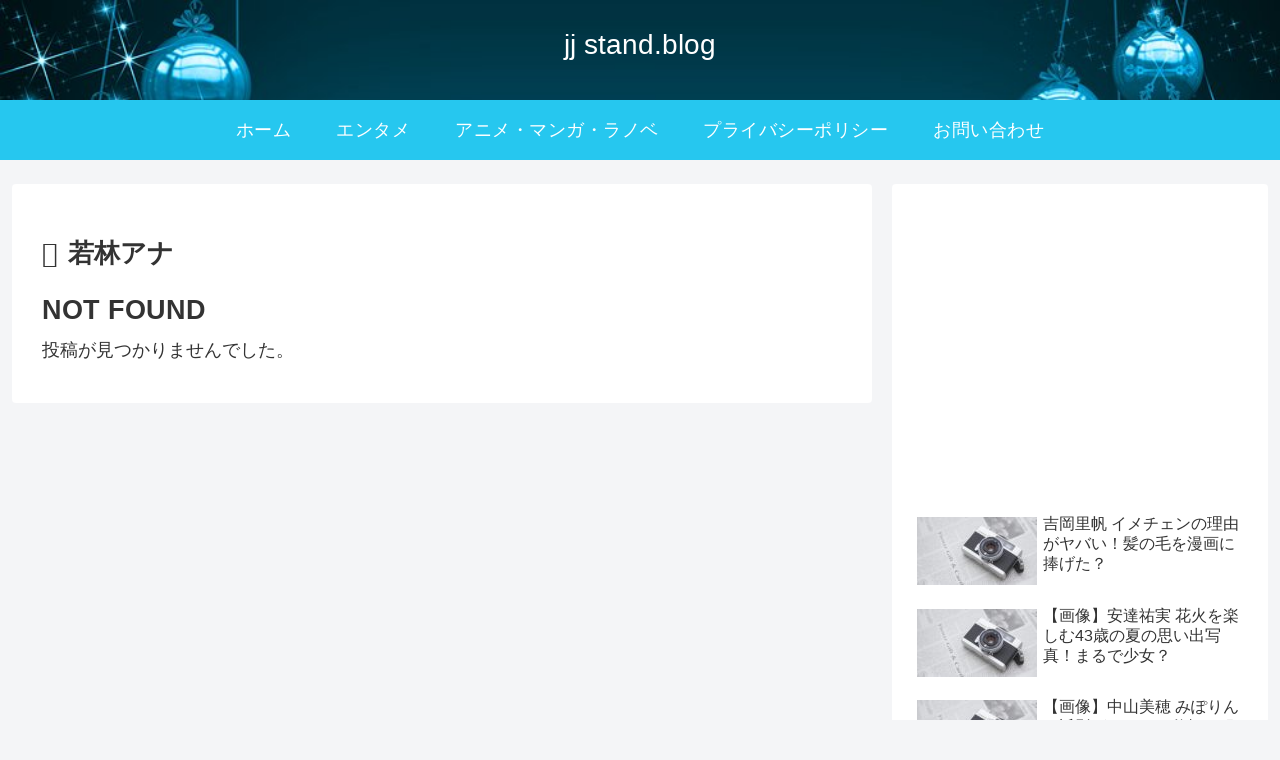

--- FILE ---
content_type: text/html; charset=utf-8
request_url: https://www.google.com/recaptcha/api2/aframe
body_size: -85
content:
<!DOCTYPE HTML><html><head><meta http-equiv="content-type" content="text/html; charset=UTF-8"></head><body><script nonce="XFXbzTVWOi1San2I2UOYMA">/** Anti-fraud and anti-abuse applications only. See google.com/recaptcha */ try{var clients={'sodar':'https://pagead2.googlesyndication.com/pagead/sodar?'};window.addEventListener("message",function(a){try{if(a.source===window.parent){var b=JSON.parse(a.data);var c=clients[b['id']];if(c){var d=document.createElement('img');d.src=c+b['params']+'&rc='+(localStorage.getItem("rc::a")?sessionStorage.getItem("rc::b"):"");window.document.body.appendChild(d);sessionStorage.setItem("rc::e",parseInt(sessionStorage.getItem("rc::e")||0)+1);localStorage.setItem("rc::h",'1769901556206');}}}catch(b){}});window.parent.postMessage("_grecaptcha_ready", "*");}catch(b){}</script></body></html>